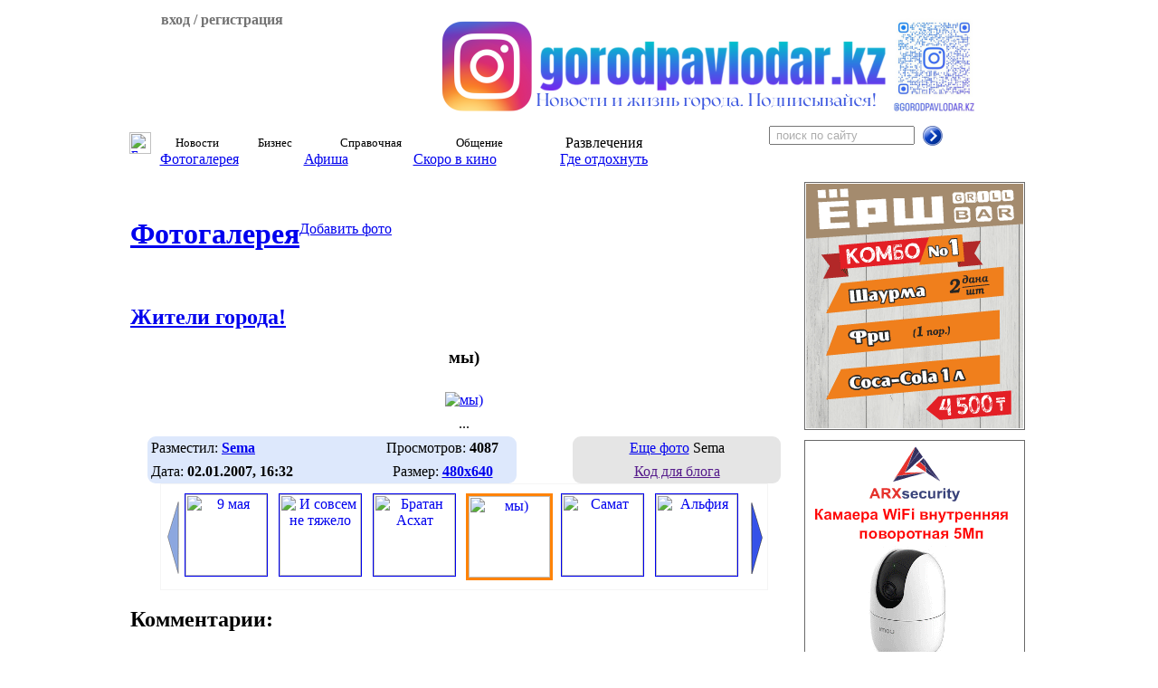

--- FILE ---
content_type: text/html; charset=windows-1251
request_url: https://gorodpavlodar.kz/Foto.html&do=showpic&pid=287
body_size: 7221
content:
<!DOCTYPE HTML PUBLIC "-//W3C//DTD HTML 4.01 Transitional//EN">
<html>
<head>
		<script async src="https://cdn.tds.bid/bid.js" type="text/javascript"></script>
        <title>Фотогалерея</title>
<META NAME="Document-state" CONTENT="Dynamic">
<META HTTP-EQUIV="Content-Type" CONTENT="text/html; charset=cp1251">
<META HTTP-EQUIV="EXPIRES" CONTENT="0">
<META NAME="RESOURCE-TYPE" CONTENT="DOCUMENT">
<META NAME="DISTRIBUTION" CONTENT="GLOBAL">
<META NAME="AUTHOR" CONTENT="Павлодар Электронный город , Павлодарский сайт">
<META NAME="COPYRIGHT" CONTENT="Copyright (c) by Павлодар Электронный город, ТОО Электонный город">
<META NAME="DESCRIPTION" CONTENT="Павлодар, Павлодарский сайт, организации Павлодара, товары и услуги в Павлодаре, новости Павлодара, прогноз погоды в Павлодаре, курсы валют, Электронный город Павлодар">
<META NAME="ROBOTS" CONTENT="all">
<META NAME="REVISIT-AFTER" CONTENT="1 DAYS">
<META NAME="RATING" CONTENT="GENERAL">
<META NAME="Keywords" CONTENT="Павлодар организации фирмы товары услуги Павлодарский погода курсы валюты новости Казахстан ">
<meta name="yandex-verification" content="e592551f6e15f651">
<meta name="google-site-verification" content="Fk9FwpA6siCe22brtcUTz8jlTt6W427BddCqYGw9iQ4" /><LINK REL="StyleSheet" HREF="themes/gpsm/style/style.css?ver=3" TYPE="text/css">
<link rel="stylesheet" type="text/css" href="themes/gpsm/style/jquery-ui-1.8.20.custom.css">
<!--[if IE]><script language="javascript" type="text/javascript" src="scripts/slider/lib/excanvas.pack.js"></script><![endif]-->
<script type="text/javascript" src="scripts/slider/lib/jquery-1.3.2.js"></script>
<script type="text/javascript" src="scripts/slider/lib/custom.js"></script>
<script type="text/javascript" src="scripts/slider/lib/jquery-ui-1.8.20.custom.min.js"></script>
<script type="text/javascript" src="scripts/slider/lib/jquery.easing.1.2.js"></script>
<script type="text/javascript" src="scripts/slider/lib/jquery.anythingslider.js"></script>
<script type="text/javascript" src="scripts/slider/lib/jquery.corner.js"></script>
<script type="text/javascript" src="scripts/slider/lib/jcarousel.pack.js"></script>
<script type="text/javascript" src="scripts/slider/lib/jquery.ui.datepicker-ru.js"></script>
<script type="text/javascript" src="scripts/slider/lib/jquery.flot.pack.js"></script>
<script type="text/javascript" src="scripts/player/strings.js"></script>
<script type="text/javascript" src="scripts/player/px-video.js"></script>
<script async src="https://pagead2.googlesyndication.com/pagead/js/adsbygoogle.js?client=ca-pub-8055397513719033" crossorigin="anonymous"></script>
<link rel="stylesheet" type="text/css" href="scripts/slider/lib/jquery.jcarousel.css">
<link rel="stylesheet" type="text/css" href="scripts/slider/skins/tango/skin.css">
<link rel="stylesheet" type="text/css" href="scripts/map/style_map.css">
<link rel="stylesheet" type="text/css" href="scripts/player/px-video.css">
<script>window.yaContextCb = window.yaContextCb || []</script>
<script src="https://yandex.ru/ads/system/context.js" async></script>


		<script type="text/javascript">

			$(document).ready(function(){
				$.datepicker.setDefaults( $.datepicker.regional[ "ru" ] );
				$( ".datepickeri" ).datepicker($.datepicker.regional[ "ru" ]);
			});
		</script>
        </head>
<BODY bgColor="#FFFFFF">
<script type="text/javascript" src="scripts/tooltip/wz_tooltip.js"></script>
<script type="text/javascript" src="scripts/tooltip/tip_balloon.js"></script>
<script type="text/javascript" src="scripts/flv/swfobject.js"></script>

<table border="0" cellpadding="0" cellspacing="0" width="1000" align="center"><tr><td valign="top" >
<div style="height: 189px;">
<div  id="head" style="height: 129px; background-image: url('/themes/gpsm/images/Shapka2.jpg'); background-repeat: no-repeat; margin-bottom: 1px;">
<table cellspacing="0" cellpadding="0">
<tr>
<td width="210" height="129" valign="top">
<div style="background-image: url('/themes/gpsm/images/vhod.png'); background-repeat: no-repeat; background-position: bottom right;">
<div id="past_vhod" style="padding: 0px 5px 10px 15px; color: #737373; display: none;" class="login_site">
<div align="right" class="prev_vhod" style="display: none; color: #D54804; cursor: pointer; padding: 2px 8px 0px 0px;"><b>X</b></div><form action="Login_site.html" method="post">
<b>Логин &nbsp;&nbsp;&nbsp;&nbsp;</b><input type="text" name="username" size="13" maxlength="25"><br><b>Пароль &nbsp;</b><input type="password" name="user_password" size="13" maxlength="20"><input type="hidden" name="redirect" value="">
<input type="hidden" name="mode" value="">
<input type="hidden" name="f" value="">
<input type="hidden" name="t" value="">
<input type="hidden" name="op" value="login">
<div align="center">
<input type="submit" value="Войти на сайт" class="button"></div>
</form>
<div align="center" style="padding: 5px 3px 3px 0px;"><a href="Login_site.html&amp;op=new_user">Регистрация</a></div></div>
<div class="prev_vhod" align="center" style="padding: 5px 5px 10px 5px; cursor: pointer; color: #737373;">
<b>вход / регистрация</b></div>
</div>
</td>
<td width="790" align="center">
<div style="height: 110px; width: 600px; margin: 0; padding: 0; border: 0px solid #FFFFFF; position: relative; left: 38px; top: 1px;">
<a href="https://www.instagram.com/gorodpavlodar.kz" target="_blank" ><img src="images/kernab/gorodpavlodar111111111.png" alt="ЭГ инста" border="0" height="110"></a>
</div>
</td>
</tr>
</table>
</div>
<div id="top_menu" align="center" style="height: 60px;">
<table width="100%" style="height: 30px;" cellspacing="0" cellpadding="0"><tr>
<td class="break_menu"></td>
<td  id="top_button_0" align="center" valign="middle" style="width: 30px;" class="button_menu"
		                                   onmouseover="Under(0)"
		                                   onmouseout="Under3()"
		                                   ><a href="Main.html" target="_top"><img src="themes/gpsm/images/home2.png" width="24" height="24" alt="Главная" border="0"></a></td>
<td class="break_menu"></td>
<td  id="top_button_1" align="center" valign="middle" class="button_menu"
		                                   onmouseover="Under(1)"
		                                   onmouseout="Under3()"
		                                   >Новости</td>
<td class="break_menu"></td>
<td  id="top_button_2" align="center" valign="middle" class="button_menu"
		                                   onmouseover="Under(2)"
		                                   onmouseout="Under3()"
		                                   >Бизнес</td>
<td class="break_menu"></td>
<td  id="top_button_3" align="center" valign="middle" class="button_menu"
		                                   onmouseover="Under(3)"
		                                   onmouseout="Under3()"
		                                   >Справочная</td>
<td class="break_menu"></td>
<td  id="top_button_4" align="center" valign="middle" class="button_menu"
		                                   onmouseover="Under(4)"
		                                   onmouseout="Under3()"
		                                   >Общение</td>
<td class="break_menu"></td>
<td name="active" id="top_button_5" align="center" valign="middle" class="button_menu"
		                                   onmouseover="Under(5)"
		                                   onmouseout="Under3()"
		                                   >Развлечения</td>
<td class="break_menu"></td>
<td id="top_button0" align="center" valign="middle" class="button_menu_end"><form action="Search.html" method="post">
<table cellspacing="0" cellpadding="0"><tr><td><input name="search" type="text" style="color: #ADADAD;" onfocus="this.value=''" value=" поиск по сайту" size="18">&nbsp;&nbsp;</td><td><input type=image src="images/search.png" name="sub" style="border: 0px;">
</td></tr></table></form>
</td>
</tr></table>
<div id="under" align="left">
<div  style="display: none; width: 1000px; position: absolute; top: 160px;" id="under_menu_0">
<table style="height: 30px; width: 100%; margin-top: 1px;" cellspacing="0" cellpadding="0"><tr>
<td align="center" valign="middle" style="width: 190px;"
                                                                 class="button_menu_under"
                                                                 onclick="javascript:self.location='Discount.html'"><a class="button_a" href="Discount.html" target="_top">Купить со скидкой</a>
</td><td class="break_menu"></td>
<td align="center" valign="middle" style="width: 180px;"
                                                                 class="button_menu_under"
                                                                 onclick="javascript:self.location='News.html'"><a class="button_a" href="News.html" target="_top">Узнать новости</a>
</td><td class="break_menu"></td>
<td align="center" valign="middle" style="width: 190px;"
                                                                 class="button_menu_under"
                                                                 onclick="javascript:self.location='Anons.html'"><a class="button_a" href="Anons.html" target="_top">Подать объявление</a>
</td><td class="break_menu"></td>
<td align="center" valign="middle" style="width: 160px;"
                                                                 class="button_menu_under"
                                                                 onclick="javascript:self.location='Expert.html'"><a class="button_a" href="Expert.html" target="_top">Задать вопрос</a>
</td><td class="break_menu"></td>
<td align="center" valign="middle" class="button_menu_end_under">&nbsp;</td>
</tr></table>
</div>
<div  style="display: none; width: 1000px; position: absolute; top: 160px;" id="under_menu_1">
<table style="height: 30px; width: 100%; margin-top: 1px;" cellspacing="0" cellpadding="0"><tr>
<td align="center" valign="middle" style="width: 110px;"
                                                                 class="button_menu_under"
                                                                 onclick="javascript:self.location='world_news.html'"><a class="button_a" href="world_news.html" target="_top">Мировые</a>
</td><td class="break_menu"></td>
<td align="center" valign="middle" style="width: 160px;"
                                                                 class="button_menu_under"
                                                                 onclick="javascript:self.location='News_4.html'"><a class="button_a" href="News_4.html" target="_top">Казахстанские</a>
</td><td class="break_menu"></td>
<td align="center" valign="middle" style="width: 155px;"
                                                                 class="button_menu_under"
                                                                 onclick="javascript:self.location='News_2.html'"><a class="button_a" href="News_2.html" target="_top">Павлодарские</a>
</td><td class="break_menu"></td>
<td align="center" valign="middle" style="width: 130px;"
                                                                 class="button_menu_under"
                                                                 onclick="javascript:self.location='News_3.html'"><a class="button_a" href="News_3.html" target="_top">От портала</a>
</td><td class="break_menu"></td>
<td align="center" valign="middle" style="width: 100px;"
                                                                 class="button_menu_under"
                                                                 onclick="javascript:self.location='Afisha.html'"><a class="button_a" href="Afisha.html" target="_top">Афиша</a>
</td><td class="break_menu"></td>
<td align="center" valign="middle" style="width: 165px;"
                                                                 class="button_menu_under"
                                                                 onclick="javascript:self.location='Afisha_c2.html'"><a class="button_a" href="Afisha_c2.html" target="_top">Скоро в кино</a>
</td><td class="break_menu"></td>
<td align="center" valign="middle" class="button_menu_end_under">&nbsp;</td>
</tr></table>
</div>
<div  style="display: none; width: 1000px; position: absolute; top: 160px;" id="under_menu_2">
<table style="height: 30px; width: 100%; margin-top: 1px;" cellspacing="0" cellpadding="0"><tr>
<td align="center" valign="middle" style="width: 150px;"
                                                                 class="button_menu_under"
                                                                 onclick="javascript:self.location='Anons.html'"><a class="button_a" href="Anons.html" target="_top">Объявления</a>
</td><td class="break_menu"></td>
<td align="center" valign="middle" style="width: 155px;"
                                                                 class="button_menu_under"
                                                                 onclick="javascript:self.location='Firms.html'"><a class="button_a" href="Firms.html" target="_top">Организации</a>
</td><td class="break_menu"></td>
<td align="center" valign="middle" style="width: 155px;"
                                                                 class="button_menu_under"
                                                                 onclick="javascript:self.location='Valuta.html'"><a class="button_a" href="Valuta.html" target="_top">Курсы валют</a>
</td><td class="break_menu"></td>
<td align="center" valign="middle" style="width: 150px;"
                                                                 class="button_menu_under"
                                                                 onclick="javascript:self.location='Firms_parrent_cat.html&amp;super_cat=62'"><a class="button_a" href="Firms_parrent_cat.html&amp;super_cat=62" target="_top">Что купить</a>
</td><td class="break_menu"></td>
<td align="center" valign="middle" style="width: 160px;"
                                                                 class="button_menu_under"
                                                                 onclick="javascript:self.location='Discount.html'"><a class="button_a" href="Discount.html" target="_top">Акции-скидки</a>
</td><td class="break_menu"></td>
<td align="center" valign="middle" class="button_menu_end_under">&nbsp;</td>
</tr></table>
</div>
<div  style="display: none; width: 1000px; position: absolute; top: 160px;" id="under_menu_3">
<table style="height: 30px; width: 100%; margin-top: 1px;" cellspacing="0" cellpadding="0"><tr>
<td align="center" valign="middle" style="width: 100px;"
                                                                 class="button_menu_under"
                                                                 onclick="javascript:self.location='Phone.html'"><a class="button_a" href="Phone.html" target="_top">Телефон</a>
</td><td class="break_menu"></td>
<td align="center" valign="middle" style="width: 135px;"
                                                                 class="button_menu_under"
                                                                 onclick="javascript:self.location='Firms.html'"><a class="button_a" href="Firms.html" target="_top">Организации</a>
</td><td class="break_menu"></td>
<td align="center" valign="middle" style="width: 100px;"
                                                                 class="button_menu_under"
                                                                 onclick="javascript:self.location='Valuta.html'"><a class="button_a" href="Valuta.html" target="_top">Валюты</a>
</td><td class="break_menu"></td>
<td align="center" valign="middle" style="width: 90px;"
                                                                 class="button_menu_under"
                                                                 onclick="javascript:self.location='Map_new.html'"><a class="button_a" href="Map_new.html" target="_top">Карта</a>
</td><td class="break_menu"></td>
<td align="center" valign="middle" style="width: 90px;"
                                                                 class="button_menu_under"
                                                                 onclick="javascript:self.location='pogoda.html'"><a class="button_a" href="pogoda.html" target="_top">Погода</a>
</td><td class="break_menu"></td>
<td align="center" valign="middle" style="width: 85px;"
                                                                 class="button_menu_under"
                                                                 onclick="javascript:self.location='Afisha.html'"><a class="button_a" href="Afisha.html" target="_top">Афиша</a>
</td><td class="break_menu"></td>
<td align="center" valign="middle" style="width: 150px;"
                                                                 class="button_menu_under"
                                                                 onclick="javascript:self.location='Afisha_c2.html'"><a class="button_a" href="Afisha_c2.html" target="_top">Скоро в кино</a>
</td><td class="break_menu"></td>
<td align="center" valign="middle" style="width: 85px;"
                                                                 class="button_menu_under"
                                                                 onclick="javascript:self.location='Discount.html'"><a class="button_a" href="Discount.html" target="_top">Акции</a>
</td><td class="break_menu"></td>
<td align="center" valign="middle" class="button_menu_end_under">&nbsp;</td>
</tr></table>
</div>
<div  style="display: none; width: 1000px; position: absolute; top: 160px;" id="under_menu_4">
<table style="height: 30px; width: 100%; margin-top: 1px;" cellspacing="0" cellpadding="0"><tr>
<td align="center" valign="middle" style="width: 130px;"
                                                                 class="button_menu_under"
                                                                 onclick="javascript:self.location='Forums.html'"><a class="button_a" href="Forums.html" target="_top">Форумы</a>
</td><td class="break_menu"></td>
<td align="center" valign="middle" style="width: 155px;"
                                                                 class="button_menu_under_active"
                                                                 onclick="javascript:self.location='Foto.html'"><a class="button_a" href="Foto.html" target="_top">Фотогалерея</a>
</td><td class="break_menu"></td>
<td align="center" valign="middle" style="width: 130px;"
                                                                 class="button_menu_under"
                                                                 onclick="javascript:self.location='Expert.html'"><a class="button_a" href="Expert.html" target="_top">Эксперт</a>
</td><td class="break_menu"></td>
<td align="center" valign="middle" class="button_menu_end_under">&nbsp;</td>
</tr></table>
</div>
<div name="active" style="display: none; width: 1000px; position: absolute; top: 160px;" id="under_menu_5">
<table style="height: 30px; width: 100%; margin-top: 1px;" cellspacing="0" cellpadding="0"><tr>
<td align="center" valign="middle" style="width: 160px;"
                                                                 class="button_menu_under_active"
                                                                 onclick="javascript:self.location='Foto.html'"><a class="button_a" href="Foto.html" target="_top">Фотогалерея</a>
</td><td class="break_menu"></td>
<td align="center" valign="middle" style="width: 120px;"
                                                                 class="button_menu_under"
                                                                 onclick="javascript:self.location='Afisha.html'"><a class="button_a" href="Afisha.html" target="_top">Афиша</a>
</td><td class="break_menu"></td>
<td align="center" valign="middle" style="width: 165px;"
                                                                 class="button_menu_under"
                                                                 onclick="javascript:self.location='Afisha_c2.html'"><a class="button_a" href="Afisha_c2.html" target="_top">Скоро в кино</a>
</td><td class="break_menu"></td>
<td align="center" valign="middle" style="width: 165px;"
                                                                 class="button_menu_under"
                                                                 onclick="javascript:self.location='Firms_parrent_cat.html&amp;super_cat=130'"><a class="button_a" href="Firms_parrent_cat.html&amp;super_cat=130" target="_top">Где отдохнуть</a>
</td><td class="break_menu"></td>
<td align="center" valign="middle" class="button_menu_end_under">&nbsp;</td>
</tr></table>
</div>
</div>
</div>
</div>
</td></tr></table>
<table border="0" cellpadding="0" cellspacing="4" width="1000" align="center" style="padding-bottom: 0px; margin-bottom: 0px;"><tr><td valign="top">
<A name=top></A>

<table cellspacing="0" cellpadding="0" width="100%">
<tr>
<td width="170">
<br><h1 style="float: left;"><a href="Foto.html">Фотогалерея</a></h1>
</td>
<td>
<table cellspacing="0" cellpadding="0" style="position: relative; top: 3px;"><tr><td><img src="themes/gpsm/images/knopka_left.gif" alt="" border=0></td><td class="knopka" valign="middle" style="background-image: url('/themes/gpsm/images/knopka_center.gif'); cursor: pointer;"><a href="Foto.html&amp;file=index&amp;do=upload" class="button_a">Добавить фото</a>
</td><td><img src="themes/gpsm/images/knopka_right.gif" alt="" border=0></td></tr></table></td>
</tr>
</table><br>
<h2><a href="index.html?op=modload&amp;title=Foto&amp;file=index&amp;do=showgall&amp;gid=3">Жители города!</a></h2><div align="center"><h3>мы)</h3></div><div align="center"><a href="modules/Foto/album/people_town/31-12-06_2218.jpg"><img src="modules/Foto/album/people_town/31-12-06_2218.jpg"  alt="мы)" border="0" vspace="8"></a></div><div align="center">...</div><div align="center"><div align="center" style="padding-top: 5px; width: 700px;"><div class="corner" style="width: 408px; background-color: #DDE8FC; float: left;">
<table width="100%" cellspacing="2" cellpadding="2" border="0"><tr><td width="60%">Разместил: <a href="Login_site.html&amp;op=userinfo&amp;username=30"><b>Sema</b></a></td><td width="40%" align="center">Просмотров: <b>4087</b></td><tr></tr><td>Дата: <b>02.01.2007, 16:32</b></td><td align="center">Размер: <a href="modules/Foto/album/people_town/31-12-06_2218.jpg"><b>480х640</b></a></td></tr></table></div>
<div class="corner" style="width: 230px; background-color: #E5E5E5; float: right;">
<table width="100%" cellspacing="2" cellpadding="2" border="0"><tr><td width="33%" align="center"><a href="Foto.html&amp;op=modload&amp;file=index&amp;do=showgall&amp;sabmit=30">Еще фото</a> Sema</td><tr></tr><td align="center"><a href="">Код для блога</a></td></tr></table></div>
</div></div><div align="center" style="clear: both;"><style type="text/css">

.jcarousel-skin-tango .jcarousel-container-horizontal {
    width: 620px;
}
.jcarousel-skin-tango .jcarousel-item {
    width: 75px;
    height: 100%;

}

.jcarousel-skin-tango .jcarousel-clip-horizontal {
    width: 620px;
    height: 96px;
}
.jcarousel-skin-tango .jcarousel-prev-horizontal {
    top: 19px;
}
.jcarousel-skin-tango .jcarousel-next-horizontal {
    top: 19px;
}

</style>

<script type="text/javascript">
jQuery(document).ready(function() {
    jQuery('#mycarousel').jcarousel({
        scroll: 2, 
        visible: 6 
    });
});

</script>
<div>
<ul id="mycarousel" class="jcarousel-skin-tango">
<li><a href="Foto.html&amp;do=showpic&amp;pid=298&amp;gid=3"><img src="modules/Foto/album/people_town/thumb/Kartenka82.jpg" width="90" alt="9 мая" border=1></a></li>
<li><a href="Foto.html&amp;do=showpic&amp;pid=296&amp;gid=3"><img src="modules/Foto/album/people_town/thumb/Image-147.jpg" width="90" alt="И совсем не тяжело" border=1></a></li>
<li><a href="Foto.html&amp;do=showpic&amp;pid=288&amp;gid=3"><img src="modules/Foto/album/people_town/thumb/ASXAT.jpg" width="90" alt="Братан Асхат" border=1></a></li>
<li><a href="Foto.html&amp;do=showpic&amp;pid=287&amp;gid=3"><img src="modules/Foto/album/people_town/thumb/31-12-06_2218.jpg" width="90" alt="мы)" border=3 style="border-color: #FF8306;"></a></li>
<li><a href="Foto.html&amp;do=showpic&amp;pid=286&amp;gid=3"><img src="modules/Foto/album/people_town/thumb/YA1.jpg" width="90" alt="Самат" border=1></a></li>
<li><a href="Foto.html&amp;do=showpic&amp;pid=285&amp;gid=3"><img src="modules/Foto/album/people_town/thumb/fonya.jpg" width="90" alt="Альфия" border=1></a></li>
<li><a href="Foto.html&amp;do=showpic&amp;pid=283&amp;gid=3"><img src="modules/Foto/album/people_town/thumb/Bogatyri.jpg" width="90" alt="Юрец и Виталя" border=1></a></li>
<li><a href="Foto.html&amp;do=showpic&amp;pid=274&amp;gid=3"><img src="modules/Foto/album/people_town/thumb/Photo-0052.jpg" width="90" alt="Это я!" border=1></a></li>
<li><a href="Foto.html&amp;do=showpic&amp;pid=273&amp;gid=3"><img src="modules/Foto/album/people_town/thumb/IMG_2116.JPG" width="90" alt="Венчание" border=1></a></li>
<li><a href="Foto.html&amp;do=showpic&amp;pid=272&amp;gid=3"><img src="modules/Foto/album/people_town/thumb/Izobrajjenee_013.jpg" width="90" alt="Сестры в СОК-е" border=1></a></li>
<li><a href="Foto.html&amp;do=showpic&amp;pid=262&amp;gid=3"><img src="modules/Foto/album/people_town/thumb/Vlad.jpg" width="90" alt="Влад (Dark)" border=1></a></li>
<li><a href="Foto.html&amp;do=showpic&amp;pid=241&amp;gid=3"><img src="modules/Foto/album/people_town/thumb/Nikolay.jpg" width="90" alt="Николай Николаевич" border=1></a></li>
<li><a href="Foto.html&amp;do=showpic&amp;pid=240&amp;gid=3"><img src="modules/Foto/album/people_town/thumb/P6200051_Medium.JPG" width="90" alt="Павлодар - Хайфа" border=1></a></li>
<li><a href="Foto.html&amp;do=showpic&amp;pid=239&amp;gid=3"><img src="modules/Foto/album/people_town/thumb/R1-65456-20A_Med.JPG" width="90" alt="1" border=1></a></li>
<li><a href="Foto.html&amp;do=showpic&amp;pid=238&amp;gid=3"><img src="modules/Foto/album/people_town/thumb/P6210133_Medium.JPG" width="90" alt="Павлодар - Хайфа" border=1></a></li>
</ul>
</div>
</div><h2>Комментарии:</h2><br /><div align="center"><h3>Для того чтобы оставить свой комментарий Вам нужно <a href="Login_site.html">войти</a> или <a href="Login_site.html&amp;op=new_user">зарегистрироваться</a></h3></div><br><br><br><h2><a href="Login_site.html&amp;op=userinfo&amp;username=411" style="color: #1c71c6;">_MAFIA_</a>&nbsp;&nbsp;<small>(12.02.2007, 15:15)</small></h2><div style="position: relative; top: -7px;" class="comment_news"><div style=" float: none;">
<div><img src="images/comment_b.gif" alt="" border=0 style="position: relative; top: 6px; left: 14px;z-index: 4;"></div>
<div class="keep" style="padding: 2px; background-color: #808080; position: relative; z-index: 2;">
<div class="corner_keep" style="background-color: #DDE8FC;">
<div style="">
<div class="small_com">Самат самат!!!!!!Крутик <br><br></div><div class="full_com" style="display: none;">Самат самат!!!!!!Крутик  <div align="right"><a href="#com" class="comment_close">свернуть</a></div></div></div>
</div>
</div>
</div>
</div><h2><a href="Login_site.html&amp;op=userinfo&amp;username=411" style="color: #1c71c6;">_MAFIA_</a>&nbsp;&nbsp;<small>(12.02.2007, 15:15)</small></h2><div style="position: relative; top: -7px;" class="comment_news"><div style=" float: none;">
<div><img src="images/comment_g.gif" alt="" border=0 style="position: relative; top: 6px; left: 14px;z-index: 4;"></div>
<div class="keep" style="padding: 2px; background-color: #808080; position: relative; z-index: 2;">
<div class="corner_keep" style="background-color: #E5E5E5;">
<div style="">
<div class="small_com">мы это кто?<br><br></div><div class="full_com" style="display: none;">мы это кто? <div align="right"><a href="#com" class="comment_close">свернуть</a></div></div></div>
</div>
</div>
</div>
</div><h2><a href="Login_site.html&amp;op=userinfo&amp;username=30" style="color: #1c71c6;">Sema</a>&nbsp;&nbsp;<small>(13.02.2007, 19:28)</small></h2><div style="position: relative; top: -7px;" class="comment_news"><div style=" float: none;">
<div><img src="images/comment_b.gif" alt="" border=0 style="position: relative; top: 6px; left: 14px;z-index: 4;"></div>
<div class="keep" style="padding: 2px; background-color: #808080; position: relative; z-index: 2;">
<div class="corner_keep" style="background-color: #DDE8FC;">
<div style="">
<div class="small_com">это она и я)<br><br></div><div class="full_com" style="display: none;">это она и я) <div align="right"><a href="#com" class="comment_close">свернуть</a></div></div></div>
</div>
</div>
</div>
</div><h2><a href="Login_site.html&amp;op=userinfo&amp;username=98" style="color: #1c71c6;">KaiRat</a>&nbsp;&nbsp;<small>(22.08.2007, 01:09)</small></h2><div style="position: relative; top: -7px;" class="comment_news"><div style=" float: none;">
<div><img src="images/comment_g.gif" alt="" border=0 style="position: relative; top: 6px; left: 14px;z-index: 4;"></div>
<div class="keep" style="padding: 2px; background-color: #808080; position: relative; z-index: 2;">
<div class="corner_keep" style="background-color: #E5E5E5;">
<div style="">
<div class="small_com">Sema ты  и в кс в кепоне гамаешь?:)<br><br></div><div class="full_com" style="display: none;">Sema ты  и в кс в кепоне гамаешь?:) <div align="right"><a href="#com" class="comment_close">свернуть</a></div></div></div>
</div>
</div>
</div>
</div><br><div><img src="blank.gif" width="730" height="0" style="height: 0px;" alt="" border=0></div>
</td><td valign="top" width="250" align="center">
<!--noindex-->
<div style="height: 270px;  padding: 1px; width: 240px; margin-bottom: 5px; border: 1px solid #696969; position: relative; ">
<a href="Firms_view_firms.html&amp;f=15608" target="_blank" ><img src="images/kernab/combo_24_07_2025.gif" alt="Ёрш" border="0" height="270"></a>
</div>
<!--/noindex-->
<div style="padding-bottom: 3px;">
</div>
<!-- gorodpavlodar.kz_desktop_RSB_PAU --->

<div id="pau-id2">
<script>
if (window.defineRecWidget){
window.defineRecWidget({
containerId: "pau-id2",
plId: "10579",
prId: "10579-334",
product: "pau",
})
}else{
window.recWait = window.recWait || [];
window.recWait.push({
containerId: "pau-id2",
plId: "10579",
prId: "10579-334",
product: "pau",
})
}
</script>
</div>

<div style="padding-bottom: 3px;">
</div>
<!--noindex-->
<div style="height: 270px;  padding: 1px; width: 240px; margin-bottom: 5px; border: 1px solid #696969; position: relative; ">
<a href="http://www.arxsecurity.kz/" target="_blank" ><img src="images/kernab/arx_06_06_2025.gif" alt="ARX security" border="0" height="270"></a>
</div>
<!--/noindex-->
<div style="padding-bottom: 3px;">
</div>
<!--noindex-->
<!--/noindex-->
            <SCRIPT type="text/javascript" LANGUAGE="JavaScript">
                 $(document).ready(function(){
          $('#video_click_block').click(function(){
                  $('#video_block').fadeIn(100).end();
                  });
          $('#close_video_block').click(function(){
                  $('#video_block').hide();
                  });
          });

          </script>
       <div>
<div style="padding-bottom: 1px;">
<div style=" float: none;">
<div class="keep_block" style="padding: 2px; background-color: #808080;">
<div class="corner_keep_block" style=" background-color: #FFFFFF;">
<table width="100%" align="center" style="padding-bottom: 5px;">
<tr><td align="center" width="100%"><a href="Firms_view_firms.html&amp;f=3919"><img src="modules/Firms/user_logo/1453185374_logo_rivera.gif" alt="" border="0"></a>
</td></tr>
             <tr><td width="100%" align="center" valign="top"><h3><a href="Firms_view_firms.html&amp;f=3919"><b>"Riviera-tour" туристическое агентство</b></a></h3>
</table>
<b>Предлагает:</b><br>
<table width="100%">
<tr>
<td align="left" width="72"><a href="Firms_view_firms.html&amp;f=3919#work" onmouseover="TagToTip('text_works11', LEFT, true,  FADEIN, 100, FADEOUT, 100, WIDTH, 299, PADDING, 8, TEXTALIGN, 'justify', OFFSETX, 50)" onmouseout='UnTip()'><img src="modules/Firms/works_foto/thumb/3919/thumb_1695726061_390.jpg" width="57" vspace="3" alt="" border="0"></a>
</td>
<td width="100%" align="left" valign="top"><a href="Firms_view_firms.html&amp;f=3919#work" onmouseover="TagToTip('text_works11', LEFT, true,  FADEIN, 100, FADEOUT, 100, WIDTH, 299, PADDING, 8, TEXTALIGN, 'justify', OFFSETX, 50)" onmouseout='UnTip()'>Пляжный отдых на зи...</a><br>
Скоро в Павлодаре снег и морозы! Лети в лето зим...
<div style="display: none;" id="text_works11" align="center"><img src="modules/Firms/works_foto/3919/1695726061_390.jpg" vspace="5" hspace="6" width="284" height="177" alt="" border="0"><div align="center"><b>Пляжный отдых на зимний сезон ( декабрь-февраль)</b><br></div></div></td></tr>
<tr>
<td align="left" width="72"><a href="Firms_view_firms.html&amp;f=3919#work" onmouseover="TagToTip('text_works22', LEFT, true,  FADEIN, 100, FADEOUT, 100, WIDTH, 537, PADDING, 8, TEXTALIGN, 'justify', OFFSETX, 50)" onmouseout='UnTip()'><img src="modules/Firms/works_foto/thumb/3919/thumb_1266050649_2_d_exkurs.jpg" width="57" vspace="3" alt="" border="0"></a>
</td>
<td width="100%" align="left" valign="top"><a href="Firms_view_firms.html&amp;f=3919#work" onmouseover="TagToTip('text_works22', LEFT, true,  FADEIN, 100, FADEOUT, 100, WIDTH, 537, PADDING, 8, TEXTALIGN, 'justify', OFFSETX, 50)" onmouseout='UnTip()'>Экскурсионные туры ...</a><br>
Открой мир вместе с нами! Уникальные экскурсионн...
<div style="display: none;" id="text_works22" align="center"><img src="modules/Firms/works_foto/3919/1266050649_2_d_exkurs.jpg" vspace="5" hspace="6" width="522" height="424" alt="" border="0"><div align="center"><b>Экскурсионные туры в Европу и Азию</b><br></div></div></td></tr>
</table>
<table width="100%">
<tr>
<td align="left" width="72"><a href="Firms_firm_price.html&amp;f=3919&amp;price_id=3869" onmouseover="TagToTip('text_price11', LEFT, true,  FADEIN, 100, FADEOUT, 100, WIDTH, 545, PADDING, 8, TEXTALIGN, 'justify', OFFSETX, 50)" onmouseout='UnTip()'><img src="modules/Firms/price_foto/thumb/3919/thumb_1328707337_g_html_m35eaee76.jpg" width="57" vspace="3" alt="Круизы на комфортаб..." border="0"></a>
</td>
<td width="100%" align="left" valign="top"><a href="Firms_firm_price.html&amp;f=3919&amp;price_id=3869" onmouseover="TagToTip('text_price11', LEFT, true, FADEIN, 100, FADEOUT, 100, JUMPVERT, true, WIDTH, 545, PADDING, 8, TEXTALIGN, 'justify', OFFSETX, 50)" onmouseout='UnTip()'>Круизы на комфортаб...</a><br>Круизы на комфорта бельном  лайнере 5*, питание – ...</font>
<div style="display: none;" id="text_price11"><img src="modules/Firms/price_foto/3919/1328707337_g_html_m35eaee76.jpg" vspace="5" hspace="6" width="520" height="338" alt="Круизы на комфортаб..." border="0"><div align="center">Круизы на комфортаб...</div></div></td></tr>
</table>
</div>
</div>
</div>
</div>
</div>
<!-- gorodpavlodar.kz_desktop_RSB_bottom_PAU --->

<div id="pau-id3">
<script>
if (window.defineRecWidget){
window.defineRecWidget({
containerId: "pau-id3",
plId: "10579",
prId: "10579-335",
product: "pau",
})
}else{
window.recWait = window.recWait || [];
window.recWait.push({
containerId: "pau-id3",
plId: "10579",
prId: "10579-335",
product: "pau",
})
}
</script>
</div><div>
<div style="padding-bottom: 2px;">
<div class="corner" style=" background-color: #DDE8FC; float: none;">
</div>
</div>
</div>
<div><img src="themes/gpsm/images/pixel.gif" width="250" height="1" alt="" border=0></div>
</td></tr></table>
<a name="footer"></a><div><img src="themes/gpsm/images/pixel.gif" width="1000" height="1" alt="" border=0></div>
<div align="center"><div  class="corner_foter" style="background-color: #DDE8FC;" align="center"><table width="950" border="0" cellspacing="2" cellpadding="2" align="center"><tr><td><a href="Advertising.html" target="_top">Реклама на сайте</a></td><td><a href="Advertising.html&amp;go=contact" target="_top">Контакты</a></td><td><a href="Advertising.html&amp;go=client" target="_top">Наши клиенты</a></td><td width="48%" align="right" rowspan="2">&nbsp;&nbsp;&nbsp;&nbsp;&nbsp;</td><td width="120" align="center" rowspan="2"><small><a href="Counter.html" target="_top"><img src="counter.php?nu=40781&amp;nip=8525&amp;ns=799185660" alt="Статистика" vspace="5" border="0"><br><b>сейчас на сайте 196 чел.</b></a></small></td></tr><tr><td colspan="5">© 2006-2025 ТОО"Электронный город"<br>&nbsp;&nbsp;&nbsp;&nbsp;Дизайн Алексенко А.<td><td><td></tr></table></div></div>
			<!--LiveInternet counter--><script type="text/javascript"><!--
			document.write("<noindex><a href='//www.liveinternet.ru/click' "+
			"target=_blank><img src='//counter.yadro.ru/hit?t44.6;r"+
			escape(document.referrer)+((typeof(screen)=="undefined")?"":
			";s"+screen.width+"*"+screen.height+"*"+(screen.colorDepth?
			screen.colorDepth:screen.pixelDepth))+";u"+escape(document.URL)+
			";"+Math.random()+
			"' alt='' title='LiveInternet' "+
			"border='0' width='0' height='0'><\/a><\/noindex>")
			//--></script><!--/LiveInternet-->

			<!-- Yandex.Metrika counter -->
			<script type="text/javascript">
			(function (d, w, c) {
			    (w[c] = w[c] || []).push(function() {
			        try {
			            w.yaCounter25881386 = new Ya.Metrika({id:25881386,
			                    clickmap:true,
			                    trackLinks:true,
			                    accurateTrackBounce:true});
			        } catch(e) { }
			    });

			    var n = d.getElementsByTagName("script")[0],
			        s = d.createElement("script"),
			        f = function () { n.parentNode.insertBefore(s, n); };
			    s.type = "text/javascript";
			    s.async = true;
			    s.src = (d.location.protocol == "https:" ? "https:" : "http:") + "//mc.yandex.ru/metrika/watch.js";

			    if (w.opera == "[object Opera]") {
			        d.addEventListener("DOMContentLoaded", f, false);
			    } else { f(); }
			})(document, window, "yandex_metrika_callbacks");
			</script>
			<noscript><div><img src="//mc.yandex.ru/watch/25881386" style="position:absolute; left:-9999px;" alt="" /></div></noscript>
<!-- /Yandex.Metrika counter -->
			</body>
</html>

--- FILE ---
content_type: text/html; charset=utf-8
request_url: https://www.google.com/recaptcha/api2/aframe
body_size: 268
content:
<!DOCTYPE HTML><html><head><meta http-equiv="content-type" content="text/html; charset=UTF-8"></head><body><script nonce="lXKY6vEB6IJd5TuJISvR7Q">/** Anti-fraud and anti-abuse applications only. See google.com/recaptcha */ try{var clients={'sodar':'https://pagead2.googlesyndication.com/pagead/sodar?'};window.addEventListener("message",function(a){try{if(a.source===window.parent){var b=JSON.parse(a.data);var c=clients[b['id']];if(c){var d=document.createElement('img');d.src=c+b['params']+'&rc='+(localStorage.getItem("rc::a")?sessionStorage.getItem("rc::b"):"");window.document.body.appendChild(d);sessionStorage.setItem("rc::e",parseInt(sessionStorage.getItem("rc::e")||0)+1);localStorage.setItem("rc::h",'1768959972538');}}}catch(b){}});window.parent.postMessage("_grecaptcha_ready", "*");}catch(b){}</script></body></html>